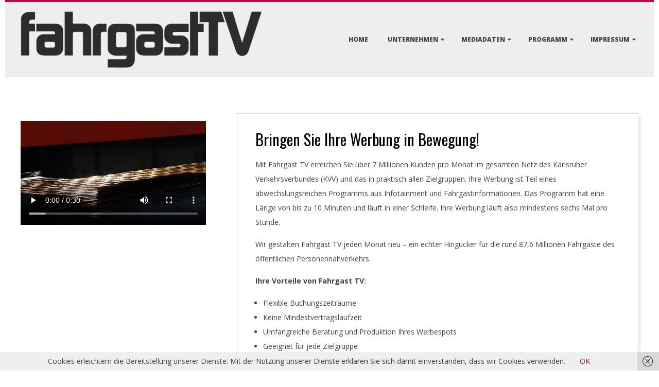

--- FILE ---
content_type: text/html; charset=UTF-8
request_url: http://fahrgast-tv-karlsruhe.de/
body_size: 6428
content:
<!DOCTYPE html>
<html lang="de" class="no-js">

<head>
<meta charset="UTF-8" />
<meta http-equiv="X-UA-Compatible" content="IE=edge,chrome=1"> <!-- Enable IE Highest available mode (compatibility mode); users with GCF will have page rendered using Google Chrome Frame -->
<title>Fahrgast TV Karlsruhe &#8211; Bringen Sie Ihre Werbung in Bewegung!</title>
<meta name="HandheldFriendly" content="True">
<meta name="MobileOptimized" content="767">
<meta name="viewport" content="width=device-width, initial-scale=1.0">
<meta name="template" content="Dispatch - Edited for Fahrgast TV Karlsruhe 2.2.4" />
<meta name="generator" content="WordPress 5.1.21" />
<link rel='dns-prefetch' href='//fonts.googleapis.com' />
<link rel='dns-prefetch' href='//s.w.org' />
<link rel="alternate" type="application/rss+xml" title="Fahrgast TV Karlsruhe &raquo; Feed" href="http://fahrgast-tv-karlsruhe.de/feed" />
<link rel="pingback" href="http://fahrgast-tv-karlsruhe.de/xmlrpc.php" />
<link rel="profile" href="http://gmpg.org/xfn/11" />
		<script type="text/javascript">
			window._wpemojiSettings = {"baseUrl":"https:\/\/s.w.org\/images\/core\/emoji\/11.2.0\/72x72\/","ext":".png","svgUrl":"https:\/\/s.w.org\/images\/core\/emoji\/11.2.0\/svg\/","svgExt":".svg","source":{"concatemoji":"http:\/\/fahrgast-tv-karlsruhe.de\/wp-includes\/js\/wp-emoji-release.min.js?ver=5.1.21"}};
			!function(e,a,t){var n,r,o,i=a.createElement("canvas"),p=i.getContext&&i.getContext("2d");function s(e,t){var a=String.fromCharCode;p.clearRect(0,0,i.width,i.height),p.fillText(a.apply(this,e),0,0);e=i.toDataURL();return p.clearRect(0,0,i.width,i.height),p.fillText(a.apply(this,t),0,0),e===i.toDataURL()}function c(e){var t=a.createElement("script");t.src=e,t.defer=t.type="text/javascript",a.getElementsByTagName("head")[0].appendChild(t)}for(o=Array("flag","emoji"),t.supports={everything:!0,everythingExceptFlag:!0},r=0;r<o.length;r++)t.supports[o[r]]=function(e){if(!p||!p.fillText)return!1;switch(p.textBaseline="top",p.font="600 32px Arial",e){case"flag":return s([55356,56826,55356,56819],[55356,56826,8203,55356,56819])?!1:!s([55356,57332,56128,56423,56128,56418,56128,56421,56128,56430,56128,56423,56128,56447],[55356,57332,8203,56128,56423,8203,56128,56418,8203,56128,56421,8203,56128,56430,8203,56128,56423,8203,56128,56447]);case"emoji":return!s([55358,56760,9792,65039],[55358,56760,8203,9792,65039])}return!1}(o[r]),t.supports.everything=t.supports.everything&&t.supports[o[r]],"flag"!==o[r]&&(t.supports.everythingExceptFlag=t.supports.everythingExceptFlag&&t.supports[o[r]]);t.supports.everythingExceptFlag=t.supports.everythingExceptFlag&&!t.supports.flag,t.DOMReady=!1,t.readyCallback=function(){t.DOMReady=!0},t.supports.everything||(n=function(){t.readyCallback()},a.addEventListener?(a.addEventListener("DOMContentLoaded",n,!1),e.addEventListener("load",n,!1)):(e.attachEvent("onload",n),a.attachEvent("onreadystatechange",function(){"complete"===a.readyState&&t.readyCallback()})),(n=t.source||{}).concatemoji?c(n.concatemoji):n.wpemoji&&n.twemoji&&(c(n.twemoji),c(n.wpemoji)))}(window,document,window._wpemojiSettings);
		</script>
		<style type="text/css">
img.wp-smiley,
img.emoji {
	display: inline !important;
	border: none !important;
	box-shadow: none !important;
	height: 1em !important;
	width: 1em !important;
	margin: 0 .07em !important;
	vertical-align: -0.1em !important;
	background: none !important;
	padding: 0 !important;
}
</style>
	<link rel='stylesheet' id='wp-block-library-css'  href='http://fahrgast-tv-karlsruhe.de/wp-includes/css/dist/block-library/style.min.css?ver=5.1.21' type='text/css' media='all' />
<link rel='stylesheet' id='video_popup_close_icon-css'  href='http://fahrgast-tv-karlsruhe.de/wp-content/plugins/video-popup/css/vp-close-icon/close-button-icon.css?ver=1768471544' type='text/css' media='all' />
<link rel='stylesheet' id='oba_youtubepopup_css-css'  href='http://fahrgast-tv-karlsruhe.de/wp-content/plugins/video-popup/css/YouTubePopUp.css?ver=1768471544' type='text/css' media='all' />
<link rel='stylesheet' id='spu-public-css-css'  href='http://fahrgast-tv-karlsruhe.de/wp-content/plugins/popups/public/assets/css/public.css?ver=1.9.3.8' type='text/css' media='all' />
<link rel='stylesheet' id='hoot-google-fonts-css'  href='//fonts.googleapis.com/css?family=Oswald%3A400%7COpen+Sans%3A300%2C400%2C400italic%2C700%2C700italic%2C800&#038;subset=latin' type='text/css' media='all' />
<link rel='stylesheet' id='gallery-css'  href='http://fahrgast-tv-karlsruhe.de/wp-content/themes/fahrgasttv/hoot/css/gallery.css?ver=5.1.21' type='text/css' media='all' />
<link rel='stylesheet' id='font-awesome-css'  href='http://fahrgast-tv-karlsruhe.de/wp-content/themes/fahrgasttv/hoot/css/font-awesome.css?ver=4.5.0' type='text/css' media='all' />
<link rel='stylesheet' id='tablepress-default-css'  href='http://fahrgast-tv-karlsruhe.de/wp-content/tablepress-combined.min.css?ver=28' type='text/css' media='all' />
<link rel='stylesheet' id='style-css'  href='http://fahrgast-tv-karlsruhe.de/wp-content/themes/fahrgasttv/style.css?ver=2.2.4' type='text/css' media='all' />
<style id='style-inline-css' type='text/css'>


.grid {
	max-width: 1260px;
} 
a {
	color: #c30937;
} 
.invert-typo {
	background: #c30937;
	color: #ffffff;
} 
.invert-typo a, .invert-typo a:hover, .invert-typo h1, .invert-typo h2, .invert-typo h3, .invert-typo h4, .invert-typo h5, .invert-typo h6, .invert-typo .title {
	color: #ffffff;
} 
input[type="submit"], #submit, .button {
	background: #c30937;
	color: #ffffff;
} 
input[type="submit"]:hover, #submit:hover, .button:hover {
	background: #cf3a5f;
	color: #ffffff;
} 
body {
	background-color: #ffffff;
} 
#page-wrapper {
	background-color: #ffffff;
	border-color: #c30937;
} 
#topbar-right-inner, #topbar-right-inner input {
	background-color: #ffffff;
} 
.lSSlideOuter .lSPager.lSpg > li:hover a, .lSSlideOuter .lSPager.lSpg > li.active a {
	background-color: #c30937;
} 
</style>
<script type='text/javascript' src='http://fahrgast-tv-karlsruhe.de/wp-includes/js/jquery/jquery.js?ver=1.12.4'></script>
<script type='text/javascript' src='http://fahrgast-tv-karlsruhe.de/wp-includes/js/jquery/jquery-migrate.min.js?ver=1.4.1'></script>
<script type='text/javascript' src='http://fahrgast-tv-karlsruhe.de/wp-content/plugins/video-popup/js/YouTubePopUp.jquery.js?ver=1768471544'></script>
<script type='text/javascript' src='http://fahrgast-tv-karlsruhe.de/wp-content/plugins/video-popup/js/YouTubePopUp.js?ver=1768471544'></script>
<script type='text/javascript' src='http://fahrgast-tv-karlsruhe.de/wp-content/themes/fahrgasttv/js/modernizr.custom.js?ver=2.8.3'></script>
<link rel='https://api.w.org/' href='http://fahrgast-tv-karlsruhe.de/wp-json/' />
<link rel="EditURI" type="application/rsd+xml" title="RSD" href="http://fahrgast-tv-karlsruhe.de/xmlrpc.php?rsd" />
<link rel="wlwmanifest" type="application/wlwmanifest+xml" href="http://fahrgast-tv-karlsruhe.de/wp-includes/wlwmanifest.xml" /> 
<link rel="canonical" href="http://fahrgast-tv-karlsruhe.de/" />
<link rel='shortlink' href='http://fahrgast-tv-karlsruhe.de/' />
<link rel="alternate" type="application/json+oembed" href="http://fahrgast-tv-karlsruhe.de/wp-json/oembed/1.0/embed?url=http%3A%2F%2Ffahrgast-tv-karlsruhe.de%2F" />
<link rel="alternate" type="text/xml+oembed" href="http://fahrgast-tv-karlsruhe.de/wp-json/oembed/1.0/embed?url=http%3A%2F%2Ffahrgast-tv-karlsruhe.de%2F&#038;format=xml" />
		<script type='text/javascript'>
			var video_popup_unprm_general_settings = {
    			'unprm_r_border': ''
			};
		</script>
	</head>

<body class="wordpress ltr de de-de parent-theme y2026 m01 d15 h10 thursday logged-out home singular singular-page singular-page-2 page-template-default" dir="ltr">

	<div id="page-wrapper" class=" grid site-boxed page-wrapper layout-wide-left hoot-cf7-style hoot-mapp-style hoot-jetpack-style">

		<div class="skip-link">
			<a href="#content" class="screen-reader-text">Skip to content</a>
		</div><!-- .skip-link -->

		<!--[if lte IE 8]><p class="chromeframe">You are using an outdated browser (IE 8 or before). For a better user experience, we recommend <a href="http://browsehappy.com/">upgrading your browser today</a> or <a href="http://www.google.com/chromeframe/?redirect=true">installing Google Chrome Frame</a></p><![endif]-->
		
		<header id="header" class="site-header  contrast-typo" role="banner" itemscope="itemscope" itemtype="http://schema.org/WPHeader">
			<div class="grid">
				<div class="table grid-span-12">

					<div id="branding" class="table-cell-mid">
						<div id="site-logo">
							<div id="site-logo-img"><h1 id="site-title" itemprop="headline"><a href="http://fahrgast-tv-karlsruhe.de/" class="custom-logo-link" rel="home" itemprop="url"><img width="712" height="182" src="http://fahrgast-tv-karlsruhe.de/wp-content/uploads/2020/07/cropped-Fahrgast_TV_Logo_2020_Schwarz_Transparent_780x182-1.png" class="custom-logo" alt="Fahrgast TV Karlsruhe" itemprop="logo" srcset="http://fahrgast-tv-karlsruhe.de/wp-content/uploads/2020/07/cropped-Fahrgast_TV_Logo_2020_Schwarz_Transparent_780x182-1.png 712w, http://fahrgast-tv-karlsruhe.de/wp-content/uploads/2020/07/cropped-Fahrgast_TV_Logo_2020_Schwarz_Transparent_780x182-1-300x77.png 300w, http://fahrgast-tv-karlsruhe.de/wp-content/uploads/2020/07/cropped-Fahrgast_TV_Logo_2020_Schwarz_Transparent_780x182-1-420x107.png 420w" sizes="(max-width: 712px) 100vw, 712px" /></a></h1></div>						</div>
					</div><!-- #branding -->

					<div id="header-aside" class="header-aside table-cell-mid">
						
	<h3 class="screen-reader-text">Primary Navigation Menu</h3>
	<nav id="menu-primary" class="menu" role="navigation" aria-label="Primary Navigation Menu" itemscope="itemscope" itemtype="http://schema.org/SiteNavigationElement">
		<div class="menu-toggle">Menu <i class="fa fa-bars"></i></div>

		<ul id="menu-primary-items" class="menu-items sf-menu"><li id="menu-item-33" class="menu-item menu-item-type-post_type menu-item-object-page menu-item-home current-menu-item page_item page-item-2 current_page_item menu-item-33"><a href="http://fahrgast-tv-karlsruhe.de/" aria-current="page">Home</a></li>
<li id="menu-item-84" class="menu-item menu-item-type-post_type menu-item-object-page menu-item-has-children menu-item-84"><a href="http://fahrgast-tv-karlsruhe.de/unternehmen">Unternehmen</a>
<ul class="sub-menu">
	<li id="menu-item-35" class="menu-item menu-item-type-post_type menu-item-object-page menu-item-35"><a href="http://fahrgast-tv-karlsruhe.de/baden-tv">Baden TV</a></li>
</ul>
</li>
<li id="menu-item-39" class="menu-item menu-item-type-post_type menu-item-object-page menu-item-has-children menu-item-39"><a href="http://fahrgast-tv-karlsruhe.de/mediadaten">Mediadaten</a>
<ul class="sub-menu">
	<li id="menu-item-55" class="menu-item menu-item-type-post_type menu-item-object-page menu-item-55"><a href="http://fahrgast-tv-karlsruhe.de/zielgruppe">Zielgruppe</a></li>
	<li id="menu-item-37" class="menu-item menu-item-type-post_type menu-item-object-page menu-item-37"><a href="http://fahrgast-tv-karlsruhe.de/datenlieferung">Datenlieferung</a></li>
	<li id="menu-item-40" class="menu-item menu-item-type-post_type menu-item-object-page menu-item-40"><a href="http://fahrgast-tv-karlsruhe.de/preise">Preise</a></li>
	<li id="menu-item-300" class="menu-item menu-item-type-post_type menu-item-object-page menu-item-300"><a href="http://fahrgast-tv-karlsruhe.de/unsere-referenzkunden">Unsere Referenzkunden</a></li>
</ul>
</li>
<li id="menu-item-41" class="menu-item menu-item-type-post_type menu-item-object-page menu-item-has-children menu-item-41"><a href="http://fahrgast-tv-karlsruhe.de/programm">Programm</a>
<ul class="sub-menu">
	<li id="menu-item-220" class="menu-item menu-item-type-post_type menu-item-object-page menu-item-220"><a href="http://fahrgast-tv-karlsruhe.de/werbebeispiele">Werbebeispiele</a></li>
	<li id="menu-item-61" class="menu-item menu-item-type-post_type menu-item-object-page menu-item-61"><a href="http://fahrgast-tv-karlsruhe.de/programmaufbau">Programmaufbau</a></li>
</ul>
</li>
<li id="menu-item-38" class="menu-item menu-item-type-post_type menu-item-object-page menu-item-has-children menu-item-38"><a href="http://fahrgast-tv-karlsruhe.de/kontakt">Impressum</a>
<ul class="sub-menu">
	<li id="menu-item-507" class="menu-item menu-item-type-post_type menu-item-object-page menu-item-507"><a href="http://fahrgast-tv-karlsruhe.de/datenschutz">Datenschutz</a></li>
	<li id="menu-item-68" class="menu-item menu-item-type-post_type menu-item-object-page menu-item-68"><a href="http://fahrgast-tv-karlsruhe.de/agb">AGB</a></li>
</ul>
</li>
</ul>
	</nav><!-- #menu-primary -->

					</div>

				</div>
			</div>
		</header><!-- #header -->

		<div id="main" class="main">
			

<div class="grid">

	
	<main id="content" class="content  grid-span-8 layout-wide-left " role="main">

		
			<div id="content-wrap">

				
	<article id="post-2" class="entry page publish author-leitstelle post-2" itemscope="itemscope" itemtype="http://schema.org/CreativeWork">

				<header class="entry-header screen-reader-text">
			<h1 class="entry-title" itemprop="headline">Bringen Sie Ihre Werbung in Bewegung!</h1>
		</header><!-- .entry-header -->

				<div class="entry-content" itemprop="text">

						<div class="entry-the-content">
				<h1>Bringen Sie Ihre Werbung in Bewegung!</h1>
<p>Mit Fahrgast TV erreichen Sie über 7 Millionen Kunden pro Monat im gesamten Netz des Karlsruher Verkehrsverbundes (KVV) und das in praktisch allen Zielgruppen. Ihre Werbung ist Teil eines abwechslungsreichen Programms aus Infotainment und Fahrgastinformationen. Das Programm hat eine Länge von bis zu 10 Minuten und läuft in einer Schleife. Ihre Werbung läuft also mindestens sechs Mal pro Stunde.</p>
<p>Wir gestalten Fahrgast TV jeden Monat neu – ein echter Hingucker für die rund 87,6 Millionen Fahrgäste des öffentlichen Personennahverkehrs.</p>
<p><strong>Ihre Vorteile von Fahrgast TV:</strong></p>
<ul>
<li>Flexible Buchungszeiträume</li>
<li>Keine Mindestvertragslaufzeit</li>
<li>Umfangreiche Beratung und Produktion Ihres Werbespots</li>
<li>Geeignet für jede Zielgruppe</li>
<li>Sie transportieren Emotionen über Bewegtbild</li>
</ul>
<p>Werben Sie auf 120 Bahnen im KVV-Gebiet.</p>
			</div>
			
		</div><!-- .entry-content -->

		<div class="screen-reader-text" itemprop="datePublished" itemtype="https://schema.org/Date">2016-05-17</div>

				
	</article><!-- .entry -->


			</div><!-- #content-wrap -->

			
	</main><!-- #content -->

	
	
	<aside id="sidebar-primary" class="sidebar  grid-span-4 layout-wide-left " role="complementary" aria-label=" Sidebar" itemscope="itemscope" itemtype="http://schema.org/WPSideBar">

		<section id="text-7" class="widget widget_text">			<div class="textwidget"> <video controls controlsList="nodownload" autoplay:false autostart:false>
  <source src="https://badentv.s3.welocal.cloud/media/64819/videos/64819.mp4" type="video/mp4">
  Your browser does not support the video tag.
</video> 

<!--
<div style="height:0;padding-top:56.25%;position:relative;"><iframe style="position: absolute; left: 0; top: 0; width: 100%; height: 100%;" width="100%" height="100%" src="https://baden-tv.com/cas-embed/78851" frameborder="0" scrolling="no" allowfullscreen></iframe></div>
<div style="padding-top: 30px;">Klicken Sie rein und erleben Sie Fahrgast TV.</div>
--></div>
		</section>
	</aside><!-- #sidebar-primary -->


</div><!-- .grid -->

				</div><!-- #main -->

		<div id="sub-footer" class="grid-stretch">
	<div class="grid">
		<div class="grid-span-12">
			<section id="text-6" class="widget widget_text">			<div class="textwidget"><div align="center"><img style="width: 1231px; max-width: 100%;" src="http://fahrgast-tv-karlsruhe.de/wp-content/uploads/2016/05/bahn_1231px.png" title="KVV. Bewegt alle." alt="" /></div></div>
		</section>		</div>
	</div>
</div>
		<footer id="footer" role="contentinfo" itemscope="itemscope" itemtype="http://schema.org/WPFooter" class=" footer grid-stretch contrast-typo">
	<div class="grid">
		
					<div class="grid-span-4 footer-column">
				<section id="text-3" class="widget widget_text"><h3 class="widget-title">Adresse</h3>			<div class="textwidget">Baden TV GmbH<br>
Haid-und-Neu-Str. 18<br>
76131 Karlsruhe</div>
		</section>			</div>
					<div class="grid-span-4 footer-column">
				<section id="text-4" class="widget widget_text"><h3 class="widget-title">Kontakt</h3>			<div class="textwidget">Tel.: +49 721 98 97 73 500<br>
E-Mail: <a href="mailto:fahrgasttv@baden-tv.com">fahrgasttv@baden-tv.com</a></div>
		</section>			</div>
					<div class="grid-span-4 footer-column">
				<section id="media_image-2" class="widget widget_media_image"><a href="https://www.baden-tv.com/"><img width="300" height="170" src="http://fahrgast-tv-karlsruhe.de/wp-content/uploads/2016/05/Baden_TV_Logo_2016_RGB-300x170.png" class="image wp-image-367  attachment-medium size-medium" alt="" style="max-width: 100%; height: auto;" srcset="http://fahrgast-tv-karlsruhe.de/wp-content/uploads/2016/05/Baden_TV_Logo_2016_RGB-300x170.png 300w, http://fahrgast-tv-karlsruhe.de/wp-content/uploads/2016/05/Baden_TV_Logo_2016_RGB-420x239.png 420w, http://fahrgast-tv-karlsruhe.de/wp-content/uploads/2016/05/Baden_TV_Logo_2016_RGB.png 530w" sizes="(max-width: 300px) 100vw, 300px" /></a></section>			</div>
			</div>
</footer><!-- #footer -->
		
	</div><!-- #page-wrapper -->

	<script type='text/javascript' src='http://fahrgast-tv-karlsruhe.de/wp-content/plugins/wf-cookie-consent/js/cookiechoices.min.js?ver=5.1.21'></script>
<script type='text/javascript'>
/* <![CDATA[ */
var spuvar = {"is_admin":"","disable_style":"","ajax_mode":"","ajax_url":"http:\/\/fahrgast-tv-karlsruhe.de\/wp-admin\/admin-ajax.php","ajax_mode_url":"http:\/\/fahrgast-tv-karlsruhe.de\/?spu_action=spu_load","pid":"2","is_front_page":"1","is_category":"","site_url":"http:\/\/fahrgast-tv-karlsruhe.de","is_archive":"","is_search":"","is_preview":"","seconds_confirmation_close":"5"};
var spuvar_social = [];
/* ]]> */
</script>
<script type='text/javascript' src='http://fahrgast-tv-karlsruhe.de/wp-content/plugins/popups/public/assets/js/public.js?ver=1.9.3.8'></script>
<script type='text/javascript' src='http://fahrgast-tv-karlsruhe.de/wp-includes/js/hoverIntent.min.js?ver=1.8.1'></script>
<script type='text/javascript' src='http://fahrgast-tv-karlsruhe.de/wp-content/themes/fahrgasttv/js/jquery.superfish.js?ver=1.7.5'></script>
<script type='text/javascript' src='http://fahrgast-tv-karlsruhe.de/wp-content/themes/fahrgasttv/js/jquery.fitvids.js?ver=1.1'></script>
<script type='text/javascript' src='http://fahrgast-tv-karlsruhe.de/wp-content/themes/fahrgasttv/js/hoot.theme.js?ver=2.2.4'></script>
<script type='text/javascript' src='http://fahrgast-tv-karlsruhe.de/wp-includes/js/wp-embed.min.js?ver=5.1.21'></script>
<script type="text/javascript">
	window._wfCookieConsentSettings = {"wf_cookietext":"Cookies erleichtern die Bereitstellung unserer Dienste. Mit der Nutzung unserer Dienste erkl\u00e4ren Sie sich damit einverstanden, dass wir Cookies verwenden. ","wf_dismisstext":"OK","wf_linktext":"Weitere Informationen","wf_linkhref":null,"wf_position":"bottom","language":"de"};
</script>

</body>
</html>